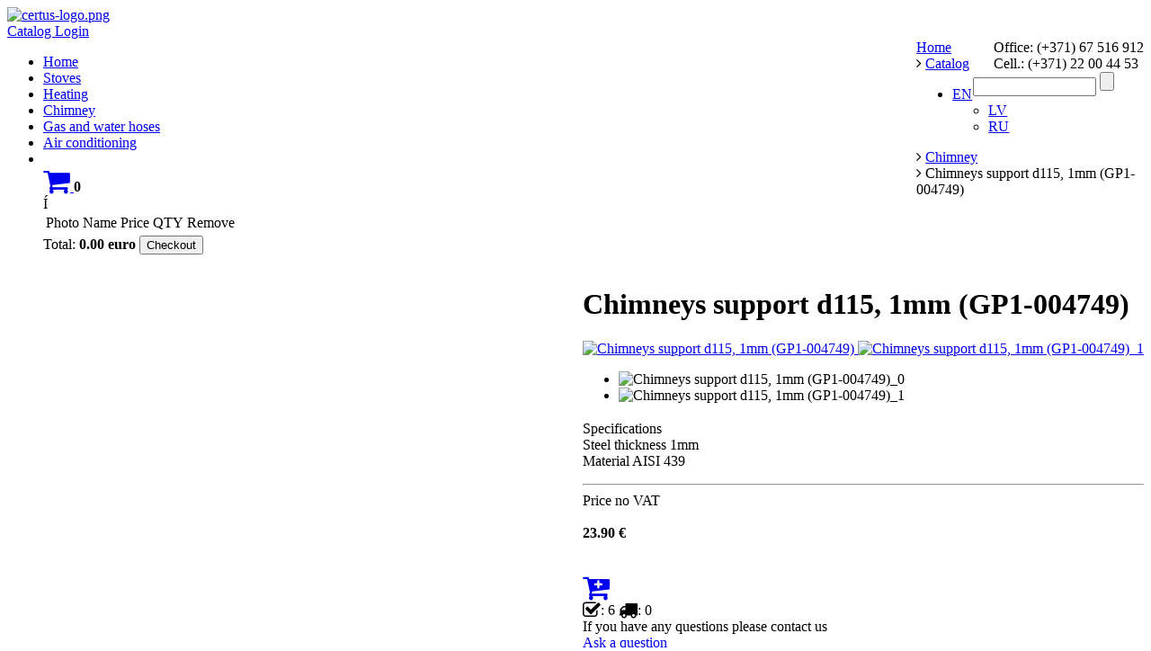

--- FILE ---
content_type: text/html; charset=UTF-8
request_url: http://estock.certus.lv/catalog/chimney/GP1-004749/
body_size: 7825
content:
<!DOCTYPE html>
<html>
	<head>
		<title>Chimneys support d115, 1mm (GP1-004749)</title>
		<link rel="shortcut icon" type="image/x-icon" href="/favicon.ico" />
		<meta name="viewport" content="width=device-width, initial-scale=1.0">
		<link href='http://fonts.googleapis.com/css?family=Open+Sans:300italic,400italic,400,300,700&amp;subset=latin,cyrillic' rel='stylesheet' type='text/css'>
		<link href='http://fonts.googleapis.com/css?family=PT+Sans:400,700,400italic,700italic&amp;subset=latin,cyrillic' rel='stylesheet' type='text/css'>
                
		<meta http-equiv="Content-Type" content="text/html; charset=UTF-8" />
<meta name="robots" content="index, follow" />
<meta name="keywords" content="Chimneys support d115, 1mm (GP1-004749)" />
<meta name="description" content="С этим магазином Вы сможете продавать в интернет Chimneys support d115, 1mm (GP1-004749)" />
<link href="http://maxcdn.bootstrapcdn.com/font-awesome/4.5.0/css/font-awesome.min.css" type="text/css"  rel="stylesheet" />
<link href="/bitrix/js/main/core/css/core.min.css?14524601312854" type="text/css"  rel="stylesheet" />
<link href="/bitrix/js/main/core/css/core_popup.min.css?145941507833075" type="text/css"  rel="stylesheet" />
<link href="/bitrix/templates/white_fixed_deepsea/components/alexkova.corporate/catalog/corporate1/style.css?1452461840826" type="text/css"  rel="stylesheet" />
<link href="/bitrix/templates/white_fixed_deepsea/components/alexkova.corporate/catalog/corporate1/bitrix/catalog.element/.default/style.css?14679681024094" type="text/css"  rel="stylesheet" />
<link href="/bitrix/templates/white_fixed_deepsea/js/fancybox/jquery.fancybox.css?14524618405168" type="text/css"  data-template-style="true"  rel="stylesheet" />
<link href="/bitrix/templates/white_fixed_deepsea/css/bootstrap.min.css?1452461840118211" type="text/css"  data-template-style="true"  rel="stylesheet" />
<link href="/bitrix/templates/white_fixed_deepsea/css/bootstrap-theme.min.css?145246184020833" type="text/css"  data-template-style="true"  rel="stylesheet" />
<link href="/bitrix/tools/alexkova.corporate/skins/white_fixed/style.css?145252586449" type="text/css"  data-template-style="true"  rel="stylesheet" />
<link href="/bitrix/templates/white_fixed_deepsea/components/alexkova.corporate/block.header/certus/style.css?14564845563897" type="text/css"  data-template-style="true"  rel="stylesheet" />
<link href="/bitrix/templates/white_fixed_deepsea/components/alexkova.corporate/block.header/certus/bitrix/menu/horizontal/style.css?14525258643302" type="text/css"  data-template-style="true"  rel="stylesheet" />
<link href="/bitrix/templates/white_fixed_deepsea/components/yenisite/catalog.basket.small/template1/ice.css?14539082134425" type="text/css"  data-template-style="true"  rel="stylesheet" />
<link href="/bitrix/templates/white_fixed_deepsea/components/yenisite/catalog.basket.small/template1/style.css?145398229413604" type="text/css"  data-template-style="true"  rel="stylesheet" />
<link href="/bitrix/templates/white_fixed_deepsea/components/alexkova.corporate/block.header/certus/bitrix/search.form/corporate_search/style.css?14525258642069" type="text/css"  data-template-style="true"  rel="stylesheet" />
<link href="/bitrix/components/bitrix/search.suggest.input/templates/.default/style.css?1452460137501" type="text/css"  data-template-style="true"  rel="stylesheet" />
<link href="/bitrix/templates/white_fixed_deepsea/components/bitrix/breadcrumb/.default/style.min.css?1452460131448" type="text/css"  data-template-style="true"  rel="stylesheet" />
<link href="/bitrix/components/alexkova.corporate/element.draw/templates/.default/style.css?145632361724076" type="text/css"  data-template-style="true"  rel="stylesheet" />
<link href="/bitrix/templates/white_fixed_deepsea/components//bitrix/system.pagenavigation/.default/style.css?14524618401897" type="text/css"  data-template-style="true"  rel="stylesheet" />
<link href="/bitrix/templates/white_fixed_deepsea/components/bitrix/news.list/footer_menu_list/style.css?145246184039" type="text/css"  data-template-style="true"  rel="stylesheet" />
<link href="/bitrix/templates/white_fixed_deepsea/components/bitrix/menu/footer_menu/style.css?1452461840616" type="text/css"  data-template-style="true"  rel="stylesheet" />
<link href="/bitrix/components/andiweb/cookie.consent/templates/.default/style.css?15737256195573" type="text/css"  data-template-style="true"  rel="stylesheet" />
<link href="/bitrix/templates/white_fixed_deepsea/template_styles.css?157296348917014" type="text/css"  data-template-style="true"  rel="stylesheet" />
<link href="/bitrix/templates/white_fixed_deepsea/js/slick/slick.css?14524618401833" type="text/css"  data-template-style="true"  rel="stylesheet" />
<link href="/bitrix/templates/white_fixed_deepsea/colors/color_deepsea.css?149561903524026" type="text/css"  data-template-style="true"  rel="stylesheet" />
<link href="/bitrix/templates/white_fixed_deepsea/css/responsive.css?14524618402341" type="text/css"  data-template-style="true"  rel="stylesheet" />
<link href="/bitrix/templates/white_fixed_deepsea/css/animate.css?145246184059839" type="text/css"  data-template-style="true"  rel="stylesheet" />
<link href="/bitrix/templates/white_fixed_deepsea/css/addon/nocorns.css?1452461840413" type="text/css"  data-template-style="true"  rel="stylesheet" />
<link href="/bitrix/tools/bxready/library/elements/flat_vertical_va1/style.css?1452525864414" type="text/css"  data-template-style="true"  rel="stylesheet" />
<script type="text/javascript">if(!window.BX)window.BX={message:function(mess){if(typeof mess=='object') for(var i in mess) BX.message[i]=mess[i]; return true;}};</script>
<script type="text/javascript">(window.BX||top.BX).message({'JS_CORE_LOADING':'Loading...','JS_CORE_WINDOW_CLOSE':'Close','JS_CORE_WINDOW_EXPAND':'Expand','JS_CORE_WINDOW_NARROW':'Restore','JS_CORE_WINDOW_SAVE':'Save','JS_CORE_WINDOW_CANCEL':'Cancel','JS_CORE_H':'h','JS_CORE_M':'m','JS_CORE_S':'s','JS_CORE_NO_DATA':'- No data -','JSADM_AI_HIDE_EXTRA':'Hide extra items','JSADM_AI_ALL_NOTIF':'All notifications','JSADM_AUTH_REQ':'Authentication is required!','JS_CORE_WINDOW_AUTH':'Log In','JS_CORE_IMAGE_FULL':'Full size','JS_CORE_WINDOW_CONTINUE':'Continue'});</script>
<script type="text/javascript">(window.BX||top.BX).message({'LANGUAGE_ID':'en','FORMAT_DATE':'MM/DD/YYYY','FORMAT_DATETIME':'MM/DD/YYYY H:MI:SS T','COOKIE_PREFIX':'ANDI_CERTD','SERVER_TZ_OFFSET':'7200','SITE_ID':'ef','SITE_DIR':'/','USER_ID':'','SERVER_TIME':'1769391029','USER_TZ_OFFSET':'0','USER_TZ_AUTO':'Y','bitrix_sessid':'1927439a891bdac8f315171f72b8ee5c'});</script>


<script type="text/javascript" src="/bitrix/js/main/jquery/jquery-1.8.3.min.js?145246013193636"></script>
<script type="text/javascript" src="/bitrix/js/main/core/core.min.js?145941508470214"></script>
<script type="text/javascript" src="/bitrix/js/main/core/core_ajax.min.js?145941508320978"></script>
<script type="text/javascript" src="/bitrix/js/main/core/core_popup.min.js?145941507731170"></script>
<link href="/bitrix/templates/white_fixed_deepsea/components/yenisite/catalog.basket.small/template1/style.php?pos=RIGHT&amp;top=10&amp;side=10&amp;fly_top=10&amp;v=110&amp;cs=&amp;ok";  type="text/css" rel="stylesheet" />
<script>
	BX.ready(function(){
		window.Corporate.openForm = function (params) {
			var formId = parseInt(params.id);
			if(!formId)
				return false;
			if(!BX('ajaxFormContainer_' + formId))
				document.body.appendChild(BX.create('div', {props:{
					id: 'ajaxFormContainer_' + formId,
					className: 'ajax-form-container'
				}}));
			var w = parseInt(params.width);
			var h = parseInt(params.height);
			if(!w) w = 600;
			if(!h) h = 400;
			var popupParams =  {
				autoHide: false,
				offsetLeft: 0,
				offsetTop: 0,
				overlay : true,
				draggable: {restrict:true},
				closeByEsc: true,
				closeIcon: { right : "12px", top : "8px"},
				content: BX('ajaxFormContainer_'+formId),
				events: {
					onPopupClose : function(popupWindow){
						popupWindow.destroy();
						window.Corporate.activePopup = null;
					}
				}
			};
			if(params.title)
				popupParams.titleBar = {content: BX.create("span", {html: "<div>"+params.title+"</div>"})};
			window.Corporate.showAjaxShadow('body',"iblockFormContainerShadow" + formId);

			BX.ajax({
				url:'/bitrix/components/alexkova.corporate/form.iblock/ajax/form.php',
				data: {FORM_ID: formId, first: 'Y', TARGET_URL: '/catalog/chimney/GP1-004749/'},
				method: 'POST',
				async: true,
				onsuccess: function(data){
					window.Corporate.closeAjaxShadow("iblockFormContainerShadow" + formId);
					BX('ajaxFormContainer_' + formId).innerHTML = data;
					var formPopup = BX.PopupWindowManager.create("formPopup"+formId, null, popupParams);
					formPopup.show();
					window.Corporate.activePopup = formPopup;
				}
			});

		};
		window.Corporate.showFormSuccess = function(formId, data){
			this.activePopup.close();
			var successPopup = BX.PopupWindowManager.create("popupSuccess"+formId, null, {
				autoHide: true,
				offsetLeft: 0,
				offsetTop: 0,
				overlay : true,
				draggable: {restrict:true},
				closeByEsc: true,
				closeIcon: { right : "12px", top : "8px"},
				content: '<div class="popup-success">' + data.substr(7) + '</div>'
			});
			setTimeout(function(){successPopup.show()}, 100);
		};

		window.Corporate.formRefresh = function (formId) {
			window.Corporate.showAjaxShadow("#ajaxFormContainer_" + formId,"ajaxFormContainerShadow" + formId);
			BX.ajax.submit(BX("iblockForm" + formId),function(data){
				window.Corporate.closeAjaxShadow("ajaxFormContainerShadow" + formId);
				data = data.replace(/<div[^>]+>/gi, '');//strip_tags
				data.substr(0,7);
				if(data.substr(0,7) === 'success')
				{
					window.Corporate.showFormSuccess(formId,data)
					return false;
				}
				BX('ajaxFormContainer_' + formId).innerHTML = data;
			});
			return false;
		};
//		window.Corporate.getFormPopupButtons = function (formId) {
//			return [
//				new BX.PopupWindowButton({
//					text: "//" ,
//					className: "popup-window-button-accept"
//				}),
//				new BX.PopupWindowButton({
//					text: "//" ,
//					className: "webform-button-link-cancel" ,
//					events: {click: function(){
//						this.popupWindow.close();
//					}}
//				})
//			];
//		};
	});
</script>

<script>
	BX.ready(function () {
		BX.bindDelegate(
			document.body, 'click', {className:'open-answer-form'},
			function(e){
				if(!e) e = window.event;
				window.Corporate.openForm({
					title: 'Send message',
					id: '160'
				});
				return BX.PreventDefault(e);
			}
		);
            
                $('[href=#open-answer-form]').on('click', function(){
                    window.Corporate.openForm({
                        title: 'Send message',
                        id: '160'
                    });
                    return false;
                });
	})
</script>

<script>
	BX.ready(function () {
		BX.bindDelegate(
			document.body, 'click', {className:'open-answer-form-phone'},
			function(e){
				if(!e) e = window.event;
				window.Corporate.openForm({
					title: 'Заказать звонок',
					id: '161'
				});
				return BX.PreventDefault(e);
			}
		);
            
                $('[href=#open-answer-form-phone]').on('click', function(){
                    window.Corporate.openForm({
                        title: 'Заказать звонок',
                        id: '161'
                    });
                    return false;
                });
	})
</script>




<script type="text/javascript" src="/bitrix/templates/white_fixed_deepsea/js/jquery-1.10.2.min.js?145246184093113"></script>
<script type="text/javascript" src="/bitrix/templates/white_fixed_deepsea/js/fancybox/jquery.fancybox.pack.js?145246184023180"></script>
<script type="text/javascript" src="/bitrix/templates/white_fixed_deepsea/js/slick/slick.min.js?145246184033097"></script>
<script type="text/javascript" src="/bitrix/templates/white_fixed_deepsea/js/bootstrap.min.js?145246184036157"></script>
<script type="text/javascript" src="/bitrix/templates/white_fixed_deepsea/js/jquery.themepunch.plugins.min.js?145246184064424"></script>
<script type="text/javascript" src="/bitrix/templates/white_fixed_deepsea/js/jquery.themepunch.revolution.min.js?145246184081228"></script>
<script type="text/javascript" src="/bitrix/templates/white_fixed_deepsea/js/wow.min.js?14524618407058"></script>
<script type="text/javascript" src="/bitrix/templates/white_fixed_deepsea/components/alexkova.corporate/block.header/certus/script.js?147678088916408"></script>
<script type="text/javascript" src="/bitrix/templates/white_fixed_deepsea/components/yenisite/catalog.basket.small/template1/script.js?14532168617161"></script>
<script type="text/javascript" src="/bitrix/components/bitrix/search.suggest.input/templates/.default/script.js?145246013712503"></script>
<script type="text/javascript" src="/bitrix/components/alexkova.corporate/element.draw/templates/.default/script.js?14525258647659"></script>
<script type="text/javascript" src="/bitrix/components/andiweb/cookie.consent/templates/.default/script.js?157367823514206"></script>
<script type="text/javascript" src="/bitrix/tools/bxready/library/elements/flat_vertical_va1/script.js?145252586499"></script>
<script type="text/javascript" src="/bitrix/templates/white_fixed_deepsea/components/alexkova.corporate/catalog/corporate1/bitrix/catalog.element/.default/script.js?14525087193750"></script>
<script type="text/javascript">var _ba = _ba || []; _ba.push(["aid", "baf5e697c38bdaee8f59fa92671b1d2f"]); _ba.push(["host", "estock.certus.lv"]); (function() {var ba = document.createElement("script"); ba.type = "text/javascript"; ba.async = true;ba.src = (document.location.protocol == "https:" ? "https://" : "http://") + "bitrix.info/ba.js";var s = document.getElementsByTagName("script")[0];s.parentNode.insertBefore(ba, s);})();</script>



	</head>
	<body>

		<div id="panel">
					</div>





<div class="dcontainer " style="background-color: rgba(255,255,255, 1);">
</div>

	<div class="dcontainer dark-light border-light   head-container" style="background-color: rgba(255,255,255, 1);">


	<div class="container">
			<div class="row headline">


				<div class="col-lg-4 col-md-4 col-sm-10 col-xs-9">
					<a class="logo" href="/">
						<img  alt="certus-logo.png" src="/upload/medialibrary/765/certus-logo.png" width="184" height="81" title="certus-logo.png">					</a>
				</div>
                            				<div class="col-sm-2 col-xs-3 hidden-lg hidden-md">
					<div id="menuitem" class="mobile-menu-button pull-right"></div>
				</div>

				<div class="col-lg-4 col-md-4 hidden-xs hidden-sm chead-line opacity_6 link_color_gray">
					


<a href="/catalog/"> <span class="glyphicon glyphicon-phone"></span> Catalog </a> 
<a href="/login/"> <span class="glyphicon glyphicon-log-in"></span> Login </a>




				</div>


				<div class="col-lg-4 col-md-4 hidden-xs hidden-sm">
					<div id="phone-line" class="pull-right">
						Office:         (+371) 67 516 912
</br>
Cell.: (+371) 22 00 44 53
					</div>
					<div id="ext-line" class="pull-right">
						


					</div>

				</div>


				<div class="col-sm-12 col-xs-12 hidden-lg hidden-md"  id="mobile-menu-container">
					<div id="mobile-menu-body"></div>
				</div>
                            
			</div>

			
			
			<div class="row clgradient">

				


				<div class="col-lg-12 col-md-12  hidden-sm hidden-xs">
					<div style="width: 80%; float: left">
					

<ul class="flex-menu top-menu hidden-sm hidden-xs ">


	
	
	<li class="first"><a href="/">Home</a>

			</li>
	
	

	
	
	<li><a href="/catalog/pirts-krasnis/">Stoves</a>

			</li>
	
	

	
	
	<li><a href="/catalog/apkure/">Heating</a>

			</li>
	
	

	
	
	<li class="selected"><a href="/catalog/chimney/">Chimney</a>

			</li>
	
	

	
	
	<li><a href="/catalog/gazes-udens-pievadi/">Gas and water hoses</a>

			</li>
	
	

	
	
	<li><a href="/catalog/air-conditioning/">Air conditioning</a>

			</li>
	
	


	<li class="other last" id="flex-menu-li">&nbsp;</li>
        

	
<div>
        
<script type="text/javascript">
$(window).scroll(function(){
	if($(window).scrollTop() >= 100){
		$('.yen-bs-box').addClass('yen-bs-scrollBasket');
			}
	else{
		$('.yen-bs-box').removeClass('yen-bs-scrollBasket');
			}
});

function yen_setQuantity(id, sign)
{
	if(!isNaN(id) && sign){
		var url = '/bitrix/templates/white_fixed_deepsea/components/yenisite/catalog.basket.small/template1/ys_basket_tools.php';
		var pr_id = parseInt($('#YS_BS_ROW_'+id).find('.yen-bs-eid').val());
		var titles = [' product', ' products', ' products'];
		var control_quantity = '';
		var quantity_logic = '';
		yenisite_set_quantity(id, sign, url, titles, control_quantity, pr_id, quantity_logic, 'Не возможно купить указанное количество товара. В наличи только #NUM# шт.');
	}
}
$(document).ready(function(){
	/* $('body').click(function(){
		yenisite_bs_close();
		console.log('1');
	}); */
});
</script>


<div class="yen-bs-box">
	<div class="yen-bs-count yen-bs-up">
		<div class="yen-bs-node">
		<!--'start_frame_cache_e4Qql2'-->			<a href="javascript:void(0);" class="yen-bs-count_link" title="in Cart">
			    <i class="fa fa-shopping-cart fa-2x"></i>
			</a>
			
			<strong id="YS_BS_COUNT_PRODUCT">
			    0</strong>
			    
			
		<!--'end_frame_cache_e4Qql2'-->		</div>
		<div class="yen-bs-popup yen-bs-closed" id="yen-bs-bag-popup">
			<div class="yen-bs-rasp"></div>
			<a class="yen-bs-close" onclick="yenisite_bs_close()" title="Close cart">&#205;</a>
			<table>
				<tbody>
					<tr>
						<td class="yen-bs-t_photo">Photo</td>
						<td class="yen-bs-t_name">Name</td>
						<td class="yen-bs-t_price">Price</td>
						<td class="yen-bs-t_count">QTY</td>
						<td class="yen-bs-t_delete">Remove</td>
					</tr>
				</tbody>
			</table>
			<!--'start_frame_cache_wHKWkI'-->						
				<div class="yen-bs-bask_wr">
					<table>
						<tbody>
													</tbody>
					</table>
				</div><!--/bask_wr-->
						<input type="hidden" name="all_sum" id="yen-bs-all-sum" value="0"/>
			<div class="yen-bs-make_order"><span class="yen-bs-sum">Total: <strong id="YS_BS_TOTALSUM">0.00</strong> <strong><span class="yen-bs-rubl yen-bs-noabs">euro</span></strong></span>				
				<button onclick="$('#yen-bs-basket_form').submit();  return false;" class="yen-bs-button3">Checkout</button>
				<form id="yen-bs-basket_form" method="get" action="/account/cart/"></form>
			</div> <!--/make_order-->
			<div class="yen-bs-pbot"></div>
			<!--'end_frame_cache_wHKWkI'-->		</div> <!-- /basket-popup -->
	</div> <!-- /yen-bs-count -->	
</div> <!-- /yen-bs-box -->
<!-- end basket small -->
</div>
</ul>


					</div>
					<div style="width: 15%; float: right">
						<div id="search-line" class="inline-menu">
							<div class="search-form">
	<form id="search-form" action="/search/">
					<script>
	BX.ready(function(){
		var input = BX("qplSKIW");
		if (input)
			new JsSuggest(input, 'pe:10,md5:,site:ef');
	});
</script>
<IFRAME
	style="width:0px; height:0px; border: 0px;"
	src="javascript:''"
	name="qplSKIW_div_frame"
	id="qplSKIW_div_frame"
></IFRAME><input
			size="15"
		name="q"
	id="qplSKIW"
	value=""
	class="search-suggest"
	type="text"
	autocomplete="off"
/>				<input type="submit" value="">
	</form><div class="�learfix"></div>
</div>						</div>
					</div>
					<div style="width: 5%; float: right">
					 <div id="lang">	
	<div id="lang_sel" >
	<ul>
		<li><a href="#" class="lang_sel_sel icl-lv">
		<span  class="icl_lang_sel_current">EN</span></a>                                    
			<ul>
				<li class="icl-ru"><a rel="alternate" href="/lv/catalog/chimney/GP1-004749/">
					<span  class="icl_lang_sel_native">LV</span> 
					</a>
                </li>
				<li class="icl-en"><a rel="alternate" href="/ru/catalog/chimney/GP1-004749/">
					<span  class="icl_lang_sel_native">RU</span> 
					</a>
                </li>
			</ul>            
             
		</li>
    </ul>   
	</div>
</div>
					</div>
				</div>
			</div>

					
			
			

		</div>

		<div class="container navigation">
			<div class="row">
				<div class="col-lg-12">

					<div class="breadcrumb">
						<link href="/bitrix/css/main/font-awesome.css?145246012528777" type="text/css" rel="stylesheet" />
<div class="bx-breadcrumb">
			<div class="bx-breadcrumb-item" id="bx_breadcrumb_0" itemscope="" itemtype="http://data-vocabulary.org/Breadcrumb" itemref="bx_breadcrumb_1">
				
				<a href="/" title="Home" itemprop="url">
					<span itemprop="title">Home</span>
				</a>
			</div>
			<div class="bx-breadcrumb-item" id="bx_breadcrumb_1" itemscope="" itemtype="http://data-vocabulary.org/Breadcrumb" itemprop="child" itemref="bx_breadcrumb_2">
				<i class="fa fa-angle-right"></i>
				<a href="/catalog/" title="Catalog" itemprop="url">
					<span itemprop="title">Catalog</span>
				</a>
			</div>
			<div class="bx-breadcrumb-item" id="bx_breadcrumb_2" itemscope="" itemtype="http://data-vocabulary.org/Breadcrumb" itemprop="child">
				<i class="fa fa-angle-right"></i>
				<a href="/catalog/chimney/" title="Chimney" itemprop="url">
					<span itemprop="title">Chimney</span>
				</a>
			</div>
			<div class="bx-breadcrumb-item">
				<i class="fa fa-angle-right"></i>
				<span>Chimneys support d115, 1mm (GP1-004749)</span>
			</div><div style="clear:both"></div></div>					</div>


				</div>
			</div>
		</div>

	</div>


<div class="dcontainer ">
<div class="container content">
    <div class="row">
						<div class="col-lg-12 col-md-12 col-sm-12 col-xs-12 pull-right">
	<h1>Chimneys support d115, 1mm (GP1-004749)</h1>
		
					



			  

  <div class="container full-width" id="bx_117848907_9165">
  <div  class="container full-width">
  
   <div class="left-side col-lg-4 col-md-4 col-sm-4 col-xs-12">
        <div>
								
							<div class="emarket_slider wow fadeIn">
					<div id="emarket_big_photo">
													<a href="/upload/iblock/375/Монтажная площадка 3д.jpg"  rel="emarket-gallery">
								<img id="iMain" src="/upload/iblock/375/Монтажная площадка 3д.jpg" alt="Chimneys support d115, 1mm (GP1-004749)" class="inslider" data-state="show">
							</a>
																																											<a href="/upload/iblock/6f6/Mounting pad.png" rel="emarket-gallery"><img id="i1" src="/upload/iblock/6f6/Mounting pad.png" class="inslider inslider-hide" alt="Chimneys support d115, 1mm (GP1-004749)_1" data-state="hide"></a>
																		</div>
				
									<div id="emarket-photo-slider" style="position: relative" class="sm-hide xs-hide">
						<div class="sale-carousel" id="c_photos">
							<ul class="sale-carousel-row">
																	<li class="photo active" id="rec_tab1" data-slide="1" data-type="group" data-state="load">
										<div class="photo-wrap">
											<img src="/upload/iblock/375/Монтажная площадка 3д.jpg" alt="Chimneys support d115, 1mm (GP1-004749)_0" data-item="iMain">
										</div>
									</li>
																	<li class="photo " id="rec_tab1" data-slide="1" data-type="group" data-state="load">
										<div class="photo-wrap">
											<img src="/upload/iblock/6f6/Mounting pad.png" alt="Chimneys support d115, 1mm (GP1-004749)_1" data-item="i1">
										</div>
									</li>
															</ul>
						</div>

					</div>
				

				<div class="emarket-big-label-area">
																									
				</div>
				<div class="clearfix"></div>

			</div>        </div>
	   </div>
	   <div class="item-conteiner col-lg-8 col-md-8 col-sm-8 col-xs-12">
          	<div class="detail-area-container"  style="display:block">
				<h3></h3>

				<p>Specifications<br />
Steel thickness 1mm<br />
Material AISI 439</p>			</div>
			<hr>
			<div class="controll-block">
			    <div class="price-line">
				
				
			<div class="vat_text">Price no VAT</div></br>
					<div class="product-price emarket-format-price">
						<b>23.90 €</b>
					</div></br>
					</br>
					
								
																	
									<div class="corporate-product-operation">
													<a id="to_cart" href="/catalog/chimney/GP1-004749/?action=ADD2BASKET&amp;id=9165" rel="nofollow" class="color-button small-button">
								<i class="fa fa-cart-plus fa-2x"></i>
							</a>
											</div>
								
				</div>
				<div class="quantity_line">
						<span class="stock_q">
												<i class="fa fa-check-square-o fa-lg"></i>: 6						</span>
						<span>
						<i class="fa fa-truck fa-lg"></i>: 0					</span>
				</div>
			</div>
		</div>
    
	
	
  
    			
						</div >
			<div class="recomended_items">
	  			</div>
			
</div>



<div class="container tb20 full-width">
	<div class="row">
		<div class="col-lg-12 ">
			<div class="product-detail-info">
				
If you have any questions please contact us
<div class="modern-card-buttons">
 <a href="#" class="color-button small-button open-answer-form">Ask a question</a>
	</div>
			</div>
		</div>
	</div>
</div>


		</div>




		<div class="col-lg-3 col-md-3 hidden-sm hidden-xs pull-left column">
			



			
						
					</div>

    </div>
</div>






<footer>
    <div class='container link_color_dark'>
        <div class='row'>
            
                <div class='col-lg-3 col-md-3 col-sm-12 col-xs-12 footer-links'>
    
</div>
            <div class='col-lg-3 col-md-3 col-sm-12 col-xs-12'>
                            </div>
            <div class='col-lg-3 col-md-3 col-sm-12 col-xs-12 footer-info'>
                
				<br />
				

            </div>
            
        </div>
    </div>
</footer>




<!--<link rel="stylesheet" type="text/css" href="//wpcc.io/lib/1.0.2/cookieconsent.min.css"/>-->
<!--<link rel="stylesheet" type="text/css" href=--><!--/style.min.css />-->
<!--<script src="//wpcc.io/lib/1.0.2/cookieconsent.min.js"></script>-->
<!--<script src=--><!--/script.min.js></script>-->
<script>window.addEventListener("load",
        function(){window.wpcc.init({
                "border":"thin",
                "corners":"small",
                "link": "Sīkdatņu deklarācija",
                "colors":{"popup":{"background":"#cff5ff","text":"#000000","border":"#5e99c2"},"button":{"background":"#5e99c2","text":"#ffffff"}},
                "content":{"href":"http://estock.certus.lv/upload/cookie-policy/lv/sikdatnes_certus_01.07.2019.pdf",
                "message":"SIA “CERTUS” un trešās puses izmanto šīs lapas darbībai " +
                     "nepieciešamās sīkdatnes. Lai pārvaldītu vai atspējotu sīkdatnes, savā interneta pārlūkā klikšķini uz 'Sīkdatņu iestatījumi' vai sīkāku informāciju par sīkdatnēm " +
                     "iegūsti, noklikšķinot uz ",
                "button":"Piekrītu"}})});
</script>










</body>

</html>